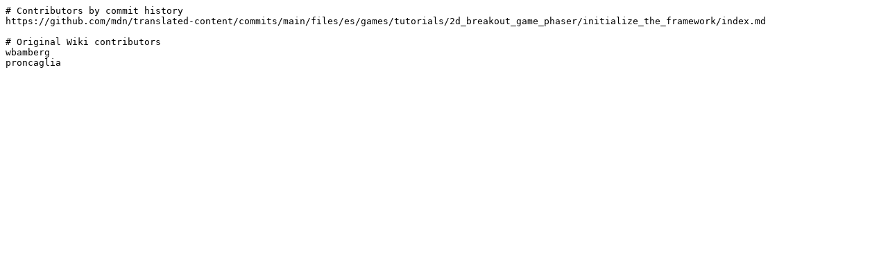

--- FILE ---
content_type: text/plain
request_url: https://developer.mozilla.org/es/docs/Games/Tutorials/2D_breakout_game_Phaser/Initialize_the_framework/contributors.txt
body_size: -326
content:
# Contributors by commit history
https://github.com/mdn/translated-content/commits/main/files/es/games/tutorials/2d_breakout_game_phaser/initialize_the_framework/index.md

# Original Wiki contributors
wbamberg
proncaglia
